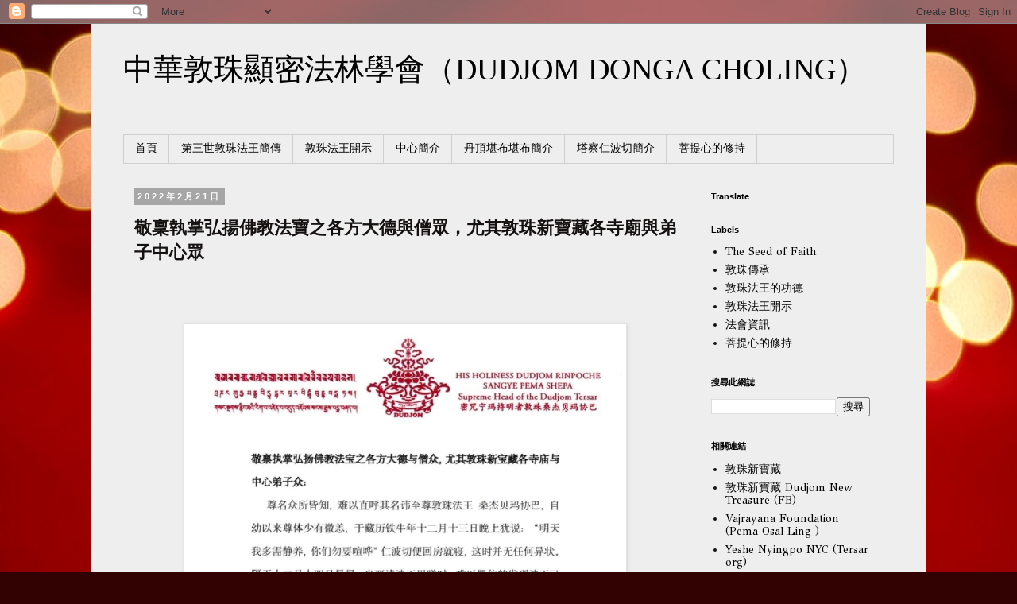

--- FILE ---
content_type: text/plain
request_url: https://www.google-analytics.com/j/collect?v=1&_v=j102&a=190390037&t=pageview&_s=1&dl=https%3A%2F%2Fwww.dudjomtw.org%2F2022%2F02%2Fblog-post.html&ul=en-us%40posix&dt=%E4%B8%AD%E8%8F%AF%E6%95%A6%E7%8F%A0%E9%A1%AF%E5%AF%86%E6%B3%95%E6%9E%97%E5%AD%B8%E6%9C%83%EF%BC%88DUDJOM%20DONGA%20CHOLING%EF%BC%89%3A%20%E6%95%AC%E7%A8%9F%E5%9F%B7%E6%8E%8C%E5%BC%98%E6%8F%9A%E4%BD%9B%E6%95%99%E6%B3%95%E5%AF%B6%E4%B9%8B%E5%90%84%E6%96%B9%E5%A4%A7%E5%BE%B7%E8%88%87%E5%83%A7%E7%9C%BE%EF%BC%8C%E5%B0%A4%E5%85%B6%E6%95%A6%E7%8F%A0%E6%96%B0%E5%AF%B6%E8%97%8F%E5%90%84%E5%AF%BA%E5%BB%9F%E8%88%87%E5%BC%9F%E5%AD%90%E4%B8%AD%E5%BF%83%E7%9C%BE&sr=1280x720&vp=1280x720&_u=IEBAAEABAAAAACAAI~&jid=1213549249&gjid=1669737024&cid=710388690.1768373436&tid=UA-108251-21&_gid=734704429.1768373436&_r=1&_slc=1&z=2089964315
body_size: -450
content:
2,cG-L4V73806FC